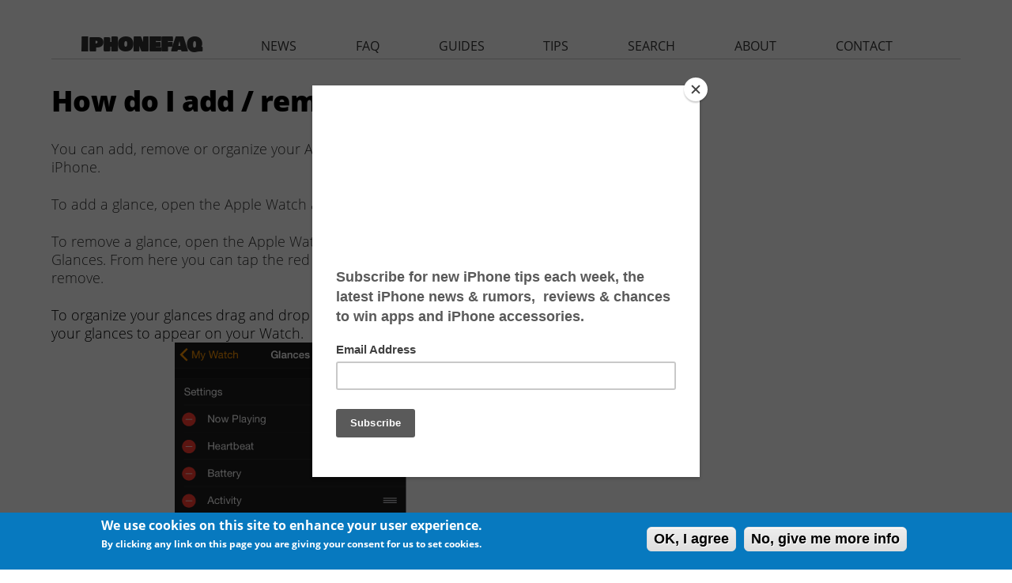

--- FILE ---
content_type: text/html; charset=utf-8
request_url: https://www.google.com/recaptcha/api2/aframe
body_size: 267
content:
<!DOCTYPE HTML><html><head><meta http-equiv="content-type" content="text/html; charset=UTF-8"></head><body><script nonce="TqpIOs_iZQ3sBw97SCg0OQ">/** Anti-fraud and anti-abuse applications only. See google.com/recaptcha */ try{var clients={'sodar':'https://pagead2.googlesyndication.com/pagead/sodar?'};window.addEventListener("message",function(a){try{if(a.source===window.parent){var b=JSON.parse(a.data);var c=clients[b['id']];if(c){var d=document.createElement('img');d.src=c+b['params']+'&rc='+(localStorage.getItem("rc::a")?sessionStorage.getItem("rc::b"):"");window.document.body.appendChild(d);sessionStorage.setItem("rc::e",parseInt(sessionStorage.getItem("rc::e")||0)+1);localStorage.setItem("rc::h",'1769144664022');}}}catch(b){}});window.parent.postMessage("_grecaptcha_ready", "*");}catch(b){}</script></body></html>